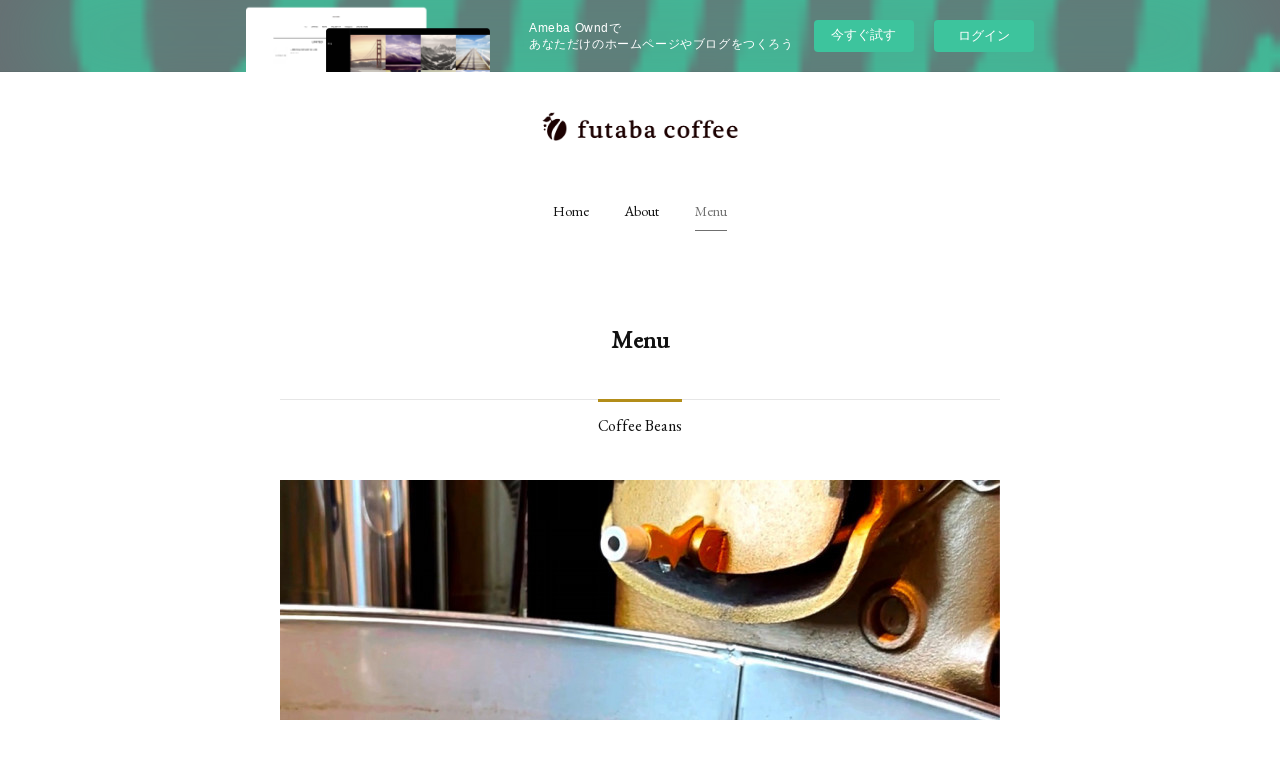

--- FILE ---
content_type: text/html; charset=utf-8
request_url: https://futabacoffee.shopinfo.jp/pages/1649310/menu
body_size: 11764
content:
<!doctype html>

            <html lang="ja" data-reactroot=""><head><meta charSet="UTF-8"/><meta http-equiv="X-UA-Compatible" content="IE=edge"/><meta name="viewport" content="width=device-width,user-scalable=no,initial-scale=1.0,minimum-scale=1.0,maximum-scale=1.0"/><title data-react-helmet="true">Menu | ふたば珈琲 futaba coffee</title><link data-react-helmet="true" rel="canonical" href="https://futabacoffee.shopinfo.jp/pages/1649310/menu"/><meta name="description" content="Menu - Coffee Beans"/><meta property="fb:app_id" content="522776621188656"/><meta property="og:url" content="https://futabacoffee.shopinfo.jp/pages/1649310/menu"/><meta property="og:type" content="website"/><meta property="og:title" content="Menu"/><meta property="og:description" content="Menu - Coffee Beans"/><meta property="og:image" content="https://cdn.amebaowndme.com/madrid-prd/madrid-web/images/sites/237054/afa3f41551d36d86a90af9397bf68833_27475b61d307c3b34f391040440d1d28.jpg"/><meta property="og:site_name" content="ふたば珈琲 futaba coffee"/><meta property="og:locale" content="ja_JP"/><meta name="twitter:card" content="summary"/><meta name="twitter:site" content="@amebaownd"/><meta name="twitter:creator" content="@futaba_coffee"/><meta name="twitter:title" content="Menu | ふたば珈琲 futaba coffee"/><meta name="twitter:description" content="Menu - Coffee Beans"/><meta name="twitter:image" content="https://cdn.amebaowndme.com/madrid-prd/madrid-web/images/sites/237054/afa3f41551d36d86a90af9397bf68833_27475b61d307c3b34f391040440d1d28.jpg"/><link rel="alternate" type="application/rss+xml" title="ふたば珈琲 futaba coffee" href="https://futabacoffee.shopinfo.jp/rss.xml"/><link rel="alternate" type="application/atom+xml" title="ふたば珈琲 futaba coffee" href="https://futabacoffee.shopinfo.jp/atom.xml"/><link rel="sitemap" type="application/xml" title="Sitemap" href="/sitemap.xml"/><link href="https://static.amebaowndme.com/madrid-frontend/css/user.min-a66be375c.css" rel="stylesheet" type="text/css"/><link href="https://static.amebaowndme.com/madrid-frontend/css/belle/index.min-a66be375c.css" rel="stylesheet" type="text/css"/><link rel="icon" href="https://cdn.amebaowndme.com/madrid-prd/madrid-web/images/sites/237054/ad42574b05dc66b79c75df17a405c479_056cc9f92970cbddd3420766a22c78d2.png?width=32&amp;height=32"/><link rel="apple-touch-icon" href="https://cdn.amebaowndme.com/madrid-prd/madrid-web/images/sites/237054/ad42574b05dc66b79c75df17a405c479_056cc9f92970cbddd3420766a22c78d2.png?width=180&amp;height=180"/><style id="site-colors" charSet="UTF-8">.u-nav-clr {
  color: #111111;
}
.u-nav-bdr-clr {
  border-color: #111111;
}
.u-nav-bg-clr {
  background-color: #eeeeee;
}
.u-nav-bg-bdr-clr {
  border-color: #eeeeee;
}
.u-site-clr {
  color: ;
}
.u-base-bg-clr {
  background-color: #ffffff;
}
.u-btn-clr {
  color: #aaaaaa;
}
.u-btn-clr:hover,
.u-btn-clr--active {
  color: rgba(170,170,170, 0.7);
}
.u-btn-clr--disabled,
.u-btn-clr:disabled {
  color: rgba(170,170,170, 0.5);
}
.u-btn-bdr-clr {
  border-color: #bbbbbb;
}
.u-btn-bdr-clr:hover,
.u-btn-bdr-clr--active {
  border-color: rgba(187,187,187, 0.7);
}
.u-btn-bdr-clr--disabled,
.u-btn-bdr-clr:disabled {
  border-color: rgba(187,187,187, 0.5);
}
.u-btn-bg-clr {
  background-color: #bbbbbb;
}
.u-btn-bg-clr:hover,
.u-btn-bg-clr--active {
  background-color: rgba(187,187,187, 0.7);
}
.u-btn-bg-clr--disabled,
.u-btn-bg-clr:disabled {
  background-color: rgba(187,187,187, 0.5);
}
.u-txt-clr {
  color: #111111;
}
.u-txt-clr--lv1 {
  color: rgba(17,17,17, 0.7);
}
.u-txt-clr--lv2 {
  color: rgba(17,17,17, 0.5);
}
.u-txt-clr--lv3 {
  color: rgba(17,17,17, 0.3);
}
.u-txt-bg-clr {
  background-color: #e7e7e7;
}
.u-lnk-clr,
.u-clr-area a {
  color: #b38d19;
}
.u-lnk-clr:visited,
.u-clr-area a:visited {
  color: rgba(179,141,25, 0.7);
}
.u-lnk-clr:hover,
.u-clr-area a:hover {
  color: rgba(179,141,25, 0.5);
}
.u-ttl-blk-clr {
  color: #111111;
}
.u-ttl-blk-bdr-clr {
  border-color: #111111;
}
.u-ttl-blk-bdr-clr--lv1 {
  border-color: #cfcfcf;
}
.u-bdr-clr {
  border-color: #e6e6e6;
}
.u-acnt-bdr-clr {
  border-color: #b38d19;
}
.u-acnt-bg-clr {
  background-color: #b38d19;
}
body {
  background-color: #ffffff;
}
blockquote {
  color: rgba(17,17,17, 0.7);
  border-left-color: #e6e6e6;
};</style><style id="user-css" charSet="UTF-8">;</style><style media="screen and (max-width: 800px)" id="user-sp-css" charSet="UTF-8">;</style><script>
              (function(i,s,o,g,r,a,m){i['GoogleAnalyticsObject']=r;i[r]=i[r]||function(){
              (i[r].q=i[r].q||[]).push(arguments)},i[r].l=1*new Date();a=s.createElement(o),
              m=s.getElementsByTagName(o)[0];a.async=1;a.src=g;m.parentNode.insertBefore(a,m)
              })(window,document,'script','//www.google-analytics.com/analytics.js','ga');
            </script></head><body id="mdrd-a66be375c" class="u-txt-clr u-base-bg-clr theme-belle plan-basic  "><noscript><iframe src="//www.googletagmanager.com/ns.html?id=GTM-PXK9MM" height="0" width="0" style="display:none;visibility:hidden"></iframe></noscript><script>
            (function(w,d,s,l,i){w[l]=w[l]||[];w[l].push({'gtm.start':
            new Date().getTime(),event:'gtm.js'});var f=d.getElementsByTagName(s)[0],
            j=d.createElement(s),dl=l!='dataLayer'?'&l='+l:'';j.async=true;j.src=
            '//www.googletagmanager.com/gtm.js?id='+i+dl;f.parentNode.insertBefore(j,f);
            })(window,document, 'script', 'dataLayer', 'GTM-PXK9MM');
            </script><div id="content"><div class="page " data-reactroot=""><div class="page__outer"><div class="page__inner u-base-bg-clr"><aside style="opacity:1 !important;visibility:visible !important;text-indent:0 !important;transform:none !important;display:block !important;position:static !important;padding:0 !important;overflow:visible !important;margin:0 !important"><div class="owndbarHeader  " style="opacity:1 !important;visibility:visible !important;text-indent:0 !important;transform:none !important;display:block !important;position:static !important;padding:0 !important;overflow:visible !important;margin:0 !important"></div></aside><header class="page__header header"><div class="header__inner u-nav-bg-bdr-clr"><div class="site-icon"><div><img alt=""/></div></div><nav role="navigation" class="header__nav global-nav js-nav-overflow-criterion "><ul class="global-nav__list u-base-bg-clr u-nav-bg-bdr-clr "><li role="button" class="global-nav__item u-nav-bg-bdr-clr js-nav-item "><a target="" class="u-nav-clr u-font u-nav-bdr-clr" href="/">Home</a></li><li role="button" class="global-nav__item u-nav-bg-bdr-clr js-nav-item "><a target="" class="u-nav-clr u-font u-nav-bdr-clr" href="/pages/768393/about">About</a></li><li role="button" class="global-nav__item u-nav-bg-bdr-clr js-nav-item global-nav__item--active"><a target="" class="u-nav-clr u-font u-nav-bdr-clr" href="/pages/1649310/menu">Menu</a></li></ul></nav><button class="header__icon icon icon--menu2 u-nav-clr"></button></div></header><div><div><div role="main" class="page__main u-base-bg-clr page__main--static"><div class="grid grid--l grid--title"><div class="col1-1 col1-1--gtr-l column"><div class="block__outer"><div><div class="heading-lv1 u-font"><h1 class="heading-lv1__text u-bdr-clr"><span class="u-ttl-blk-clr u-acnt-bdr-clr">Menu</span></h1></div></div></div></div></div><div class="row grid grid--l grid-type--title grid--col1 grid-mode--undefined "><div class="column col1-1 col1-1--gtr-l"><div class="block__outer"><div class="block-type--title"><div class="heading-lv2 u-font"><h2 class="heading-lv2__text u-bdr-clr"><span class="u-ttl-blk-clr u-acnt-bdr-clr">Coffee Beans</span></h2></div></div></div></div></div><div class="row grid grid--l grid-type--image grid--col1 grid-mode--undefined "><div class="column col1-1 col1-1--gtr-l"><div class="block__outer"><div class="block-type--image"><div class="img img__item--center img__item--fit"><div><img alt=""/></div></div></div></div></div></div><div class="row grid grid--l grid-type--text grid--col1 grid-mode--undefined "><div class="column col1-1 col1-1--gtr-l"><div class="block__outer"><div class="block-type--text"><div style="position:relative" class="block__outer block__outer--base u-clr-area"><div style="position:relative" class="block"><div style="position:relative" class="block__inner"><div class="block-txt txt txt--s u-txt-clr"><h3><b>「コーヒーに、夢とロマンを」</b></h3><h4>コーヒーのソムリエから伝授された、直火焙煎技術を採用した自家焙煎のコーヒー豆です。</h4></div></div></div></div></div></div></div></div><div class="row grid grid--l grid-type--text grid--col1 grid-mode--undefined "><div class="column col1-1 col1-1--gtr-l"><div class="block__outer"><div class="block-type--text"><div style="position:relative" class="block__outer block__outer--base u-clr-area"><div style="position:relative" class="block"><div style="position:relative" class="block__inner"><div class="block-txt txt txt--s u-txt-clr"><p>　当店は、コーヒー業界の第一線で活躍しているコーヒーのソムリエから、感動とロマンあふれる直火式焙煎技術を学び、日々研鑽を積んでおります。ファンの皆さまからは、「ふたば珈琲のコーヒー豆は、飲んだ瞬間に『ほっ』とする」とのお声をいただけるようになり、大変光栄に存じます。<br></p><p><br></p><p>　取り扱っているコーヒー豆の中でも一番人気は<b>「ふれんちブレンド」</b>。高温にも耐えられる上質な豆だけを選び抜き、じっくりと焼き上げました。スモーキーで重厚なボディとカラメルのような甘みが印象的な、当店唯一の深煎りブレンドです。また、エチオピア・モカ・イルガチェフェG1を贅沢に使用した<b>「ふたばブレンド」</b>は、ピーチやアプリコットのような甘酸っぱさとフルーティーな香りが楽しめます。そのほか、ナッツのような香ばしさとバランスのとれた風味が楽しめる<b>「ブラジル」</b>、太陽の恵みがぎゅっと詰まった無農薬・無化学肥料栽培の<b>「完熟ティアラ100%（ペルー）」</b>なども取り扱っており、それぞれに根強いファンがいます。</p><p><br></p><p>　あなたが「ほっ」とするコーヒーも、きっとあるはず。さまざまな地域のコーヒーを試して、お気に入りの一杯を見つけてみてください。</p></div></div></div></div></div></div></div></div><div class="row grid grid--l grid-type--divider grid--col1 grid-mode--undefined "><div class="column col1-1 col1-1--gtr-l"><div class="block__outer"><div class="block-type--divider"><hr class="divider u-bdr-clr"/></div></div></div></div><div class="row grid grid--l grid-type--text grid--col2 grid-mode--undefined "><div class="column col1-2 col1-2--gtr-l"><div class="block__outer"><div class="block-type--text"><div style="position:relative" class="block__outer block__outer--base u-clr-area"><div style="position:relative" class="block"><div style="position:relative" class="block__inner"><div class="block-txt txt txt--s u-txt-clr"><p><b>Original Brend</b></p><ul><li>ふたばブレンド</li><li>ふれんちブレンド</li></ul></div></div></div></div></div></div></div><div class="column col1-2 col1-2--gtr-l"><div class="block__outer"><div class="block-type--text"><div style="position:relative" class="block__outer block__outer--base u-clr-area"><div style="position:relative" class="block"><div style="position:relative" class="block__inner"><div class="block-txt txt txt--s u-txt-clr"><p><b>Specialty Coffee</b></p><ul><li>キリマンジャロ<br></li><li>ブラジル<br></li><li>コロンビア</li><li>マンデリン</li><li>完熟ティアラ<br></li></ul></div></div></div></div></div></div><div class="block__outer"><div class="block-type--text"><div style="position:relative" class="block__outer block__outer--base u-clr-area"><div style="position:relative" class="block"><div style="position:relative" class="block__inner"><div class="block-txt txt txt--s u-txt-clr"><p>※「きまぐれコーヒー」は、その日のきまぐれで販売しております。<br></p></div></div></div></div></div></div></div></div><div class="row grid grid--l grid-type--divider grid--col1 grid-mode--undefined "><div class="column col1-1 col1-1--gtr-l"><div class="block__outer"><div class="block-type--divider"><hr class="divider u-bdr-clr"/></div></div></div></div><div class="row grid grid--l grid-type--title grid--col1 grid-mode--undefined "><div class="column col1-1 col1-1--gtr-l"><div class="block__outer"><div class="block-type--title"><div class="heading-lv2 u-font"><h2 class="heading-lv2__text u-bdr-clr"><span class="u-ttl-blk-clr u-acnt-bdr-clr">Sweets</span></h2></div></div></div></div></div><div class="row grid grid--l grid-type--image grid--col1 grid-mode--undefined "><div class="column col1-1 col1-1--gtr-l"><div class="block__outer"><div class="block-type--image"><div class="img img__item--center img__item--fit"><div><img alt=""/></div></div></div></div></div></div><div class="row grid grid--l grid-type--text grid--col1 grid-mode--undefined "><div class="column col1-1 col1-1--gtr-l"><div class="block__outer"><div class="block-type--text"><div style="position:relative" class="block__outer block__outer--base u-clr-area"><div style="position:relative" class="block"><div style="position:relative" class="block__inner"><div class="block-txt txt txt--s u-txt-clr"><h3>「コーヒーにぴったりのスイーツ」</h3><h4>夢だったコーヒーとスイーツのある喫茶店が実現しました。</h4></div></div></div></div></div></div></div></div><div class="row grid grid--l grid-type--text grid--col1 grid-mode--undefined "><div class="column col1-1 col1-1--gtr-l"><div class="block__outer"><div class="block-type--text"><div style="position:relative" class="block__outer block__outer--base u-clr-area"><div style="position:relative" class="block"><div style="position:relative" class="block__inner"><div class="block-txt txt txt--s u-txt-clr"><p><b>「 定年後はログハウスに住み、コーヒー豆を自分の手で焙煎したい。そして、ログハウスに立ち寄った人達においしいコーヒーと手づくりのスイーツを振る舞い、夢や未来を笑顔で語り合いたい 」</b></p><p><br></p><p>漠然と思い描いていた夢が2017年に現実となりました。カウンター3席、テーブル2席のちいさな喫茶店。隣のログハウスでは、コーヒーにぴったりのスイーツを手作りしています。</p></div></div></div></div></div></div></div></div><div class="row grid grid--l grid-type--image grid--col2 grid-mode--undefined "><div class="column col1-2 col1-2--gtr-l"><div class="block__outer"><div class="block-type--image"><div class="img img__item--center img__item--fit"><div><img alt=""/></div></div></div></div></div><div class="column col1-2 col1-2--gtr-l"><div class="block__outer"><div class="block-type--text"><div style="position:relative" class="block__outer block__outer--base u-clr-area"><div style="position:relative" class="block"><div style="position:relative" class="block__inner"><div class="block-txt txt txt--s u-txt-clr"><h3>シフォンケーキ</h3><p>深煎りのコーヒーにも合うよう、生地にバターを混ぜ込み、しっとりとコク深い味わいに。月替わりで様々な種類を作っています。</p><ul><li><a href="https://futabacoffee.hatenablog.com/entry/chiffonhistory" class="u-lnk-clr"><u>季節限定</u></a><br></li><li>プレーン<br></li></ul><p><br></p></div></div></div></div></div></div></div></div><div class="row grid grid--l grid-type--text grid--col2 grid-mode--undefined "><div class="column col1-2 col1-2--gtr-l"><div class="block__outer"><div class="block-type--text"><div style="position:relative" class="block__outer block__outer--base u-clr-area"><div style="position:relative" class="block"><div style="position:relative" class="block__inner"><div class="block-txt txt txt--s u-txt-clr"><h3><b>コーヒーロールケーキ</b></h3><p>コーヒー店ならではの自信作。コーヒーゼリーは、深煎り『ふれんちブレンド』をマキネッタで抽出しています。</p><p><br></p></div></div></div></div></div></div><div class="block__outer"><div class="block-type--quote"><div class="quote u-clr-area quote--自家焙煎ふたば珈琲・広報担当日記"><div class="ogp u-bdr-clr"><a target="_blank" class="ogp__action" href="https://futabacoffee.hatenablog.com/entry/2024/06/01/132126"><div class="ogp__img"><div><img alt=""/></div></div><div class="ogp__body"><p class="ogp__title u-txt-clr">自家焙煎コーヒー店ならではの『ロールケーキ』、できました - 自家焙煎ふたば珈琲・広報担当日記</p><div class="ogp__text u-txt-clr u-txt-clr--lv1"><p>想い出に、そっと寄り添うコーヒーを。 いつもご来店ありがとうございます。 ふたば珈琲広報担当の ぐんちゃんです。 皆さん、 お待たせしました〜〜っ！！ SNS各所にて 1ヶ月間酷評しまくってた ロールケーキが、 このたび、 ようやく完成しました！ どうぞっ ↓ ↓ ↓ 『コーヒーロールケーキ』 当店人気No.1の深煎り 『ふれんちブレンド』との フードペアリングを重視した、 こだわりのロールケーキ。 スポンジ生地には きび糖を使用しています。 市販のものと比べて 生地のキメがやや粗いのが 気になりますが、 そのぶん、からだにやさしく、 コクのある甘みを楽しめるのが 特徴です。 また、 中に入っ…</p></div><p class="ogp__site ogp__site--ellipsis u-txt-clr u-txt-clr--lv1">自家焙煎ふたば珈琲・広報担当日記</p></div></a></div></div></div></div></div><div class="column col1-2 col1-2--gtr-l"><div class="block__outer"><div class="block-type--image"><div class="img img__item--center img__item--fit"><div><img alt=""/></div></div></div></div></div></div><div class="row grid grid--l grid-type--image grid--col2 grid-mode--undefined "><div class="column col1-2 col1-2--gtr-l"><div class="block__outer"><div class="block-type--image"><div class="img img__item--center img__item--fit"><div><img alt=""/></div></div></div></div></div><div class="column col1-2 col1-2--gtr-l"><div class="block__outer"><div class="block-type--text"><div style="position:relative" class="block__outer block__outer--base u-clr-area"><div style="position:relative" class="block"><div style="position:relative" class="block__inner"><div class="block-txt txt txt--s u-txt-clr"><h3>ご近所野菜スイーツ</h3><p>栗沢町産の玉ねぎや、新篠津村産のかぼちゃ、近所で採ってきたイタドリなど、旬の食材を使ったスイーツを販売しています。</p></div></div></div></div></div></div></div></div><div class="row grid grid--l grid-type--divider grid--col1 grid-mode--undefined "><div class="column col1-1 col1-1--gtr-l"><div class="block__outer"><div class="block-type--divider"><hr class="divider u-bdr-clr"/></div></div></div></div><div class="row grid grid--l grid-type--text grid--col2 grid-mode--undefined "><div class="column col1-2 col1-2--gtr-l"><div class="block__outer"><div class="block-type--text"><div style="position:relative" class="block__outer block__outer--base u-clr-area"><div style="position:relative" class="block"><div style="position:relative" class="block__inner"><div class="block-txt txt txt--s u-txt-clr"><p><b>おばあちゃんのぜんざい</b></p><p>広報担当のばーちゃんが作る、昔懐かしい味わいのぜんざいです。春秋のお彼岸と、冬至前の営業日に、きまぐれスイーツとして登場します。</p></div></div></div></div></div></div></div><div class="column col1-2 col1-2--gtr-l"><div class="block__outer"><div class="block-type--image"><div class="img img__item--center img__item--fit"><div><img alt=""/></div></div></div></div></div></div><div class="row grid grid--l grid-type--divider grid--col1 grid-mode--undefined "><div class="column col1-1 col1-1--gtr-l"><div class="block__outer"><div class="block-type--divider"><hr class="divider u-bdr-clr"/></div></div></div></div><div class="row grid grid--l grid-type--text grid--col1 grid-mode--undefined "><div class="column col1-1 col1-1--gtr-l"><div class="block__outer"><div class="block-type--text"><div style="position:relative" class="block__outer block__outer--base u-clr-area"><div style="position:relative" class="block"><div style="position:relative" class="block__inner"><div class="block-txt txt txt--s u-txt-clr"><p>※スイーツは、基本的にはその日のきまぐれで販売しております。</p></div></div></div></div></div></div></div></div><div class="row grid grid--l grid-type--title grid--col1 grid-mode--undefined "><div class="column col1-1 col1-1--gtr-l"><div class="block__outer"><div class="block-type--title"><div class="heading-lv2 u-font"><h2 class="heading-lv2__text u-bdr-clr"><span class="u-ttl-blk-clr u-acnt-bdr-clr">Shop</span></h2></div></div></div></div></div><div class="row grid grid--l grid-type--map grid--col2 grid-mode--undefined "><div class="column col1-2 col1-2--gtr-l"><div class="block__outer"><div class="block-type--map"><div class="map"><div class="map__body js-map"><iframe class="map-frame "></iframe></div></div></div></div></div><div class="column col1-2 col1-2--gtr-l"><div class="block__outer"><div class="block-type--text"><div style="position:relative" class="block__outer block__outer--base u-clr-area"><div style="position:relative" class="block"><div style="position:relative" class="block__inner"><div class="block-txt txt txt--s u-txt-clr"><p><b>自家焙煎　ふたば珈琲</b><br></p></div></div></div></div></div></div><div class="block__outer"><div class="block-type--text"><div style="position:relative" class="block__outer block__outer--base u-clr-area"><div style="position:relative" class="block"><div style="position:relative" class="block__inner"><div class="block-txt txt txt--s u-txt-clr"><p>北海道岩見沢市志文町309番地44</p><p>（国道234号線沿いのログハウス）</p><p>tel.0126-28-9035</p><p><br></p></div></div></div></div></div></div><div class="block__outer"><div class="block-type--text"><div style="position:relative" class="block__outer block__outer--base u-clr-area"><div style="position:relative" class="block"><div style="position:relative" class="block__inner"><div class="block-txt txt txt--s u-txt-clr"><p><b>OPEN.</b></p><p>土日祝&nbsp;11:00 - 18:00</p><p><a href="http://futabacoffee.com/" target="_blank" class="u-lnk-clr"><u>http://futabacoffee.com/</u></a></p></div></div></div></div></div></div></div></div><div class="row grid grid--l grid-type--text grid--col1 grid-mode--undefined "><div class="column col1-1 col1-1--gtr-l"><div class="block__outer"><div class="block-type--text"><div style="position:relative" class="block__outer block__outer--base u-clr-area"><div style="position:relative" class="block"><div style="position:relative" class="block__inner"><div class="block-txt txt txt--s u-txt-clr"><p><b>ブログをお引っ越ししました！</b></p><p>当日のコーヒー豆＆スイーツのお知らせや日々のあれこれなどは、下記の「 ふたば珈琲広報担当日記 」からチェックしてください。</p><p>→<a href="https://futabacoffee.hatenablog.com/" class="u-lnk-clr">https://futabacoffee.hatenablog.com/</a></p></div></div></div></div></div></div></div></div><div class="row grid grid--l grid-type--divider grid--col1 grid-mode--undefined "><div class="column col1-1 col1-1--gtr-l"><div class="block__outer"><div class="block-type--divider"><hr class="divider u-bdr-clr"/></div></div><div class="block__outer"><div class="block-type--instagramAlbum"><div class="block__outer"><div data-pswp-uid="1" class="album-list album-list--instagramAlbum"><div class="list-blank"><p class="u-txt-clr">Could not load instagramAlbum photos.</p></div><div></div><ul></ul></div><div class="pswp" tabindex="-1" role="dialog" aria-hidden="true"><div class="pswp__bg"></div><div class="pswp__scroll-wrap"><div class="pswp__container"><div class="pswp__item"></div><div class="pswp__item"></div><div class="pswp__item"></div></div><div class="pswp__ui pswp__ui--hidden"><div class="pswp__top-bar"><div class="pswp__counter"></div><button class="pswp__button pswp__button--close" title="Close (Esc)"></button><button class="pswp__button pswp__button--share" title="Share"></button><button class="pswp__button pswp__button--fs" title="Toggle fullscreen"></button><button class="pswp__button pswp__button--zoom" title="Zoom in/out"></button><div class="pswp__preloader"><div class="pswp__preloader__icn"><div class="pswp__preloader__cut"><div class="pswp__preloader__donut"></div></div></div></div></div><div class="pswp__share-modal pswp__share-modal--hidden pswp__single-tap"><div class="pswp__share-tooltip"></div></div><div class="pswp__button pswp__button--close pswp__close"><span class="pswp__close__item pswp__close"></span><span class="pswp__close__item pswp__close"></span></div><div class="pswp__bottom-bar"><button class="pswp__button pswp__button--arrow--left js-lightbox-arrow" title="Previous (arrow left)"></button><button class="pswp__button pswp__button--arrow--right js-lightbox-arrow" title="Next (arrow right)"></button></div><div class=""><div class="pswp__caption"><div class="pswp__caption"></div><div class="pswp__caption__link"><a class="js-link"></a></div></div></div></div></div></div></div></div></div></div></div></div><div class="pswp" tabindex="-1" role="dialog" aria-hidden="true"><div class="pswp__bg"></div><div class="pswp__scroll-wrap"><div class="pswp__container"><div class="pswp__item"></div><div class="pswp__item"></div><div class="pswp__item"></div></div><div class="pswp__ui pswp__ui--hidden"><div class="pswp__top-bar"><div class="pswp__counter"></div><button class="pswp__button pswp__button--close" title="Close (Esc)"></button><button class="pswp__button pswp__button--share" title="Share"></button><button class="pswp__button pswp__button--fs" title="Toggle fullscreen"></button><button class="pswp__button pswp__button--zoom" title="Zoom in/out"></button><div class="pswp__preloader"><div class="pswp__preloader__icn"><div class="pswp__preloader__cut"><div class="pswp__preloader__donut"></div></div></div></div></div><div class="pswp__share-modal pswp__share-modal--hidden pswp__single-tap"><div class="pswp__share-tooltip"></div></div><div class="pswp__button pswp__button--close pswp__close"><span class="pswp__close__item pswp__close"></span><span class="pswp__close__item pswp__close"></span></div><div class="pswp__bottom-bar"><button class="pswp__button pswp__button--arrow--left js-lightbox-arrow" title="Previous (arrow left)"></button><button class="pswp__button pswp__button--arrow--right js-lightbox-arrow" title="Next (arrow right)"></button></div><div class=""><div class="pswp__caption"><div class="pswp__caption"></div><div class="pswp__caption__link"><a class="js-link"></a></div></div></div></div></div></div></div></div><aside style="opacity:1 !important;visibility:visible !important;text-indent:0 !important;transform:none !important;display:block !important;position:static !important;padding:0 !important;overflow:visible !important;margin:0 !important"><div class="owndbar" style="opacity:1 !important;visibility:visible !important;text-indent:0 !important;transform:none !important;display:block !important;position:static !important;padding:0 !important;overflow:visible !important;margin:0 !important"></div></aside><footer role="contentinfo" class="page__footer footer" style="opacity:1 !important;visibility:visible !important;text-indent:0 !important;overflow:visible !important;position:static !important"><div class="footer__inner u-bdr-clr " style="opacity:1 !important;visibility:visible !important;text-indent:0 !important;overflow:visible !important;display:block !important;transform:none !important"><div class="footer__item u-bdr-clr" style="opacity:1 !important;visibility:visible !important;text-indent:0 !important;overflow:visible !important;display:block !important;transform:none !important"><p class="footer__copyright u-font"><small class="u-txt-clr u-txt-clr--lv2 u-font" style="color:rgba(17,17,17, 0.5) !important">copy © futaba coffee 2018</small></p><div class="powered-by"><a href="https://www.amebaownd.com" class="powered-by__link"><span class="powered-by__text">Powered by</span><span class="powered-by__logo">AmebaOwnd</span><span class="powered-by__text">無料でホームページをつくろう</span></a></div></div></div></footer></div></div><div class="toast"></div></div></div><img src="//sy.ameblo.jp/sync/?org=sy.shopinfo.jp" alt="" style="display:none" width="1" height="1"/><script charSet="UTF-8">window.mdrdEnv="prd";</script><script charSet="UTF-8">window.INITIAL_STATE={"authenticate":{"authCheckCompleted":false,"isAuthorized":false},"blogPostReblogs":{},"category":{},"currentSite":{"fetching":false,"status":null,"site":{}},"shopCategory":{},"categories":{},"notifications":{},"page":{"1649310":{"fetching":false,"loaded":true,"meta":{"code":200},"data":{"id":"1649310","siteId":"237054","type":"static","idForType":"0","status":"1","title":"Menu","urlPath":"menu","showTitle":true,"blogPosts":null,"facebookAlbumImages":null,"instagramAlbumImages":null,"createdAt":"2018-02-10T07:26:43Z","updatedAt":"2024-09-23T04:41:05Z","contents":{"layout":{"rows":[{"columns":[{"blocks":[{"type":"title","value":"Coffee Beans"}]}]},{"columns":[{"blocks":[{"type":"image","fit":true,"scale":1,"align":"center","url":"https:\u002F\u002Fcdn.amebaowndme.com\u002Fmadrid-prd\u002Fmadrid-web\u002Fimages\u002Fsites\u002F237054\u002Fafa3f41551d36d86a90af9397bf68833_27475b61d307c3b34f391040440d1d28.jpg","link":"","width":1164,"height":1448,"target":"_self"}]}]},{"columns":[{"blocks":[{"type":"text","format":"html","value":"\u003Ch3\u003E\u003Cb\u003E「コーヒーに、夢とロマンを」\u003C\u002Fb\u003E\u003C\u002Fh3\u003E\u003Ch4\u003Eコーヒーのソムリエから伝授された、直火焙煎技術を採用した自家焙煎のコーヒー豆です。\u003C\u002Fh4\u003E"}]}]},{"columns":[{"blocks":[{"type":"text","format":"html","value":"\u003Cp\u003E　当店は、コーヒー業界の第一線で活躍しているコーヒーのソムリエから、感動とロマンあふれる直火式焙煎技術を学び、日々研鑽を積んでおります。ファンの皆さまからは、「ふたば珈琲のコーヒー豆は、飲んだ瞬間に『ほっ』とする」とのお声をいただけるようになり、大変光栄に存じます。\u003Cbr\u003E\u003C\u002Fp\u003E\u003Cp\u003E\u003Cbr\u003E\u003C\u002Fp\u003E\u003Cp\u003E　取り扱っているコーヒー豆の中でも一番人気は\u003Cb\u003E「ふれんちブレンド」\u003C\u002Fb\u003E。高温にも耐えられる上質な豆だけを選び抜き、じっくりと焼き上げました。スモーキーで重厚なボディとカラメルのような甘みが印象的な、当店唯一の深煎りブレンドです。また、エチオピア・モカ・イルガチェフェG1を贅沢に使用した\u003Cb\u003E「ふたばブレンド」\u003C\u002Fb\u003Eは、ピーチやアプリコットのような甘酸っぱさとフルーティーな香りが楽しめます。そのほか、ナッツのような香ばしさとバランスのとれた風味が楽しめる\u003Cb\u003E「ブラジル」\u003C\u002Fb\u003E、太陽の恵みがぎゅっと詰まった無農薬・無化学肥料栽培の\u003Cb\u003E「完熟ティアラ100%（ペルー）」\u003C\u002Fb\u003Eなども取り扱っており、それぞれに根強いファンがいます。\u003C\u002Fp\u003E\u003Cp\u003E\u003Cbr\u003E\u003C\u002Fp\u003E\u003Cp\u003E　あなたが「ほっ」とするコーヒーも、きっとあるはず。さまざまな地域のコーヒーを試して、お気に入りの一杯を見つけてみてください。\u003C\u002Fp\u003E"}]}]},{"columns":[{"blocks":[{"type":"divider"}]}]},{"columns":[{"blocks":[{"type":"text","format":"html","value":"\u003Cp\u003E\u003Cb\u003EOriginal Brend\u003C\u002Fb\u003E\u003C\u002Fp\u003E\u003Cul\u003E\u003Cli\u003Eふたばブレンド\u003C\u002Fli\u003E\u003Cli\u003Eふれんちブレンド\u003C\u002Fli\u003E\u003C\u002Ful\u003E"}]},{"blocks":[{"type":"text","format":"html","value":"\u003Cp\u003E\u003Cb\u003ESpecialty Coffee\u003C\u002Fb\u003E\u003C\u002Fp\u003E\u003Cul\u003E\u003Cli\u003Eキリマンジャロ\u003Cbr\u003E\u003C\u002Fli\u003E\u003Cli\u003Eブラジル\u003Cbr\u003E\u003C\u002Fli\u003E\u003Cli\u003Eコロンビア\u003C\u002Fli\u003E\u003Cli\u003Eマンデリン\u003C\u002Fli\u003E\u003Cli\u003E完熟ティアラ\u003Cbr\u003E\u003C\u002Fli\u003E\u003C\u002Ful\u003E"},{"type":"text","format":"html","value":"\u003Cp\u003E※「きまぐれコーヒー」は、その日のきまぐれで販売しております。\u003Cbr\u003E\u003C\u002Fp\u003E"}]}]},{"columns":[{"blocks":[{"type":"divider"}]}]},{"columns":[{"blocks":[{"type":"title","value":"Sweets"}]}]},{"columns":[{"blocks":[{"type":"image","fit":true,"scale":1,"align":"center","url":"https:\u002F\u002Fcdn.amebaowndme.com\u002Fmadrid-prd\u002Fmadrid-web\u002Fimages\u002Fsites\u002F237054\u002Fea56bfa329de54bce8e65c1fadaadf8e_cfe7bf7a8aeb8d48e29517d07a2afdcd.jpg","link":"","width":1448,"height":1448,"target":"_self"}]}]},{"columns":[{"blocks":[{"type":"text","format":"html","value":"\u003Ch3\u003E「コーヒーにぴったりのスイーツ」\u003C\u002Fh3\u003E\u003Ch4\u003E夢だったコーヒーとスイーツのある喫茶店が実現しました。\u003C\u002Fh4\u003E"}]}]},{"columns":[{"blocks":[{"type":"text","format":"html","value":"\u003Cp\u003E\u003Cb\u003E「 定年後はログハウスに住み、コーヒー豆を自分の手で焙煎したい。そして、ログハウスに立ち寄った人達においしいコーヒーと手づくりのスイーツを振る舞い、夢や未来を笑顔で語り合いたい 」\u003C\u002Fb\u003E\u003C\u002Fp\u003E\u003Cp\u003E\u003Cbr\u003E\u003C\u002Fp\u003E\u003Cp\u003E漠然と思い描いていた夢が2017年に現実となりました。カウンター3席、テーブル2席のちいさな喫茶店。隣のログハウスでは、コーヒーにぴったりのスイーツを手作りしています。\u003C\u002Fp\u003E"}]}]},{"columns":[{"blocks":[{"type":"image","fit":true,"scale":1,"align":"center","url":"https:\u002F\u002Fcdn.amebaowndme.com\u002Fmadrid-prd\u002Fmadrid-web\u002Fimages\u002Fsites\u002F237054\u002F16e1319eecf0dcee84f40f559bbabb92_12a19422e180e145f7e5af4198c631a7.jpg","link":"","width":1500,"height":2000,"target":"_self"}]},{"blocks":[{"type":"text","format":"html","value":"\u003Ch3\u003Eシフォンケーキ\u003C\u002Fh3\u003E\u003Cp\u003E深煎りのコーヒーにも合うよう、生地にバターを混ぜ込み、しっとりとコク深い味わいに。月替わりで様々な種類を作っています。\u003C\u002Fp\u003E\u003Cul\u003E\u003Cli\u003E\u003Ca href=\"https:\u002F\u002Ffutabacoffee.hatenablog.com\u002Fentry\u002Fchiffonhistory\" class=\"u-lnk-clr\"\u003E\u003Cu\u003E季節限定\u003C\u002Fu\u003E\u003C\u002Fa\u003E\u003Cbr\u003E\u003C\u002Fli\u003E\u003Cli\u003Eプレーン\u003Cbr\u003E\u003C\u002Fli\u003E\u003C\u002Ful\u003E\u003Cp\u003E\u003Cbr\u003E\u003C\u002Fp\u003E"}]}]},{"columns":[{"blocks":[{"type":"text","format":"html","value":"\u003Ch3\u003E\u003Cb\u003Eコーヒーロールケーキ\u003C\u002Fb\u003E\u003C\u002Fh3\u003E\u003Cp\u003Eコーヒー店ならではの自信作。コーヒーゼリーは、深煎り『ふれんちブレンド』をマキネッタで抽出しています。\u003C\u002Fp\u003E\u003Cp\u003E\u003Cbr\u003E\u003C\u002Fp\u003E"},{"type":"quote","provider":"","url":"https:\u002F\u002Ffutabacoffee.hatenablog.com\u002Fentry\u002F2024\u002F06\u002F01\u002F132126","json":{"thumbnail":"https:\u002F\u002Fcdn-ak.f.st-hatena.com\u002Fimages\u002Ffotolife\u002Ff\u002Ffutabacoffee\u002F20240601\u002F20240601131029.jpg","provider":"自家焙煎ふたば珈琲・広報担当日記","url":"https:\u002F\u002Ffutabacoffee.hatenablog.com\u002Fentry\u002F2024\u002F06\u002F01\u002F132126","title":"自家焙煎コーヒー店ならではの『ロールケーキ』、できました - 自家焙煎ふたば珈琲・広報担当日記","description":"想い出に、そっと寄り添うコーヒーを。 いつもご来店ありがとうございます。 ふたば珈琲広報担当の ぐんちゃんです。 皆さん、 お待たせしました〜〜っ！！ SNS各所にて 1ヶ月間酷評しまくってた ロールケーキが、 このたび、 ようやく完成しました！ どうぞっ ↓ ↓ ↓ 『コーヒーロールケーキ』 当店人気No.1の深煎り 『ふれんちブレンド』との フードペアリングを重視した、 こだわりのロールケーキ。 スポンジ生地には きび糖を使用しています。 市販のものと比べて 生地のキメがやや粗いのが 気になりますが、 そのぶん、からだにやさしく、 コクのある甘みを楽しめるのが 特徴です。 また、 中に入っ…"},"html":""}]},{"blocks":[{"type":"image","fit":true,"scale":1,"align":"center","url":"https:\u002F\u002Fcdn.amebaowndme.com\u002Fmadrid-prd\u002Fmadrid-web\u002Fimages\u002Fsites\u002F237054\u002Fcae5a690304846a14b689ea5941876fb_c6a103a4c196f5ef573abaa76564688a.jpg","link":"","width":1448,"height":966,"target":"_self"}]}]},{"columns":[{"blocks":[{"type":"image","fit":true,"scale":1,"align":"center","url":"https:\u002F\u002Fcdn.amebaowndme.com\u002Fmadrid-prd\u002Fmadrid-web\u002Fimages\u002Fsites\u002F237054\u002F7edb8340fbaa4857d902e8cee4201ed6_e3ea7c9b5083d5114d28755b4d0d18eb.jpg","link":"","width":1448,"height":1086,"target":"_self"}]},{"blocks":[{"type":"text","format":"html","value":"\u003Ch3\u003Eご近所野菜スイーツ\u003C\u002Fh3\u003E\u003Cp\u003E栗沢町産の玉ねぎや、新篠津村産のかぼちゃ、近所で採ってきたイタドリなど、旬の食材を使ったスイーツを販売しています。\u003C\u002Fp\u003E"}]}]},{"columns":[{"blocks":[{"type":"divider"}]}]},{"columns":[{"blocks":[{"type":"text","format":"html","value":"\u003Cp\u003E\u003Cb\u003Eおばあちゃんのぜんざい\u003C\u002Fb\u003E\u003C\u002Fp\u003E\u003Cp\u003E広報担当のばーちゃんが作る、昔懐かしい味わいのぜんざいです。春秋のお彼岸と、冬至前の営業日に、きまぐれスイーツとして登場します。\u003C\u002Fp\u003E"}]},{"blocks":[{"type":"image","fit":true,"scale":1,"align":"center","url":"https:\u002F\u002Fcdn.amebaowndme.com\u002Fmadrid-prd\u002Fmadrid-web\u002Fimages\u002Fsites\u002F237054\u002Fcbb99ec86cbe027c043691cf2e238b5d_2e1836f26785bae46d197e514a44fd95.jpg","link":"","width":1448,"height":1086,"target":"_self"}]}]},{"columns":[{"blocks":[{"type":"divider"}]}]},{"columns":[{"blocks":[{"type":"text","format":"html","value":"\u003Cp\u003E※スイーツは、基本的にはその日のきまぐれで販売しております。\u003C\u002Fp\u003E"}]}]},{"columns":[{"blocks":[{"type":"title","value":"Shop"}]}]},{"columns":[{"blocks":[{"type":"map","storeName":"","buildingName":"","address":"北海道岩見沢市志文町309-44","zoom":12,"showWidget":true,"mapType":"roadmap","latLng":{"lat":43.166412353515625,"lng":141.76010131835938}}]},{"blocks":[{"type":"text","format":"html","value":"\u003Cp\u003E\u003Cb\u003E自家焙煎　ふたば珈琲\u003C\u002Fb\u003E\u003Cbr\u003E\u003C\u002Fp\u003E"},{"type":"text","format":"html","value":"\u003Cp\u003E北海道岩見沢市志文町309番地44\u003C\u002Fp\u003E\u003Cp\u003E（国道234号線沿いのログハウス）\u003C\u002Fp\u003E\u003Cp\u003Etel.0126-28-9035\u003C\u002Fp\u003E\u003Cp\u003E\u003Cbr\u003E\u003C\u002Fp\u003E"},{"type":"text","format":"html","value":"\u003Cp\u003E\u003Cb\u003EOPEN.\u003C\u002Fb\u003E\u003C\u002Fp\u003E\u003Cp\u003E土日祝&nbsp;11:00 - 18:00\u003C\u002Fp\u003E\u003Cp\u003E\u003Ca href=\"http:\u002F\u002Ffutabacoffee.com\u002F\" target=\"_blank\" class=\"u-lnk-clr\"\u003E\u003Cu\u003Ehttp:\u002F\u002Ffutabacoffee.com\u002F\u003C\u002Fu\u003E\u003C\u002Fa\u003E\u003C\u002Fp\u003E"}]}]},{"columns":[{"blocks":[{"type":"text","format":"html","value":"\u003Cp\u003E\u003Cb\u003Eブログをお引っ越ししました！\u003C\u002Fb\u003E\u003C\u002Fp\u003E\u003Cp\u003E当日のコーヒー豆＆スイーツのお知らせや日々のあれこれなどは、下記の「 ふたば珈琲広報担当日記 」からチェックしてください。\u003C\u002Fp\u003E\u003Cp\u003E→\u003Ca href=\"https:\u002F\u002Ffutabacoffee.hatenablog.com\u002F\" class=\"u-lnk-clr\"\u003Ehttps:\u002F\u002Ffutabacoffee.hatenablog.com\u002F\u003C\u002Fa\u003E\u003C\u002Fp\u003E"}]}]},{"columns":[{"blocks":[{"type":"divider"},{"type":"instagramAlbum","mode":"summary","title":"Instagram","buttonTitle":"裏垢ヘ","limit":6,"userId":"4233379713359926","screenName":"futaba_coffee","showTitle":false,"showButton":true,"showProfile":true}]}]}]}}}}},"paginationTitle":{},"postArchives":{},"postComments":{"submitting":false,"postStatus":null},"postDetail":{},"postList":{},"shopList":{},"shopItemDetail":{},"pureAd":{},"keywordSearch":{},"proxyFrame":{"loaded":false},"relatedPostList":{},"route":{"route":{"path":"\u002Fpages\u002F1649310\u002F:url_path","component":function Connect(props, context) {
        _classCallCheck(this, Connect);

        var _this = _possibleConstructorReturn(this, _Component.call(this, props, context));

        _this.version = version;
        _this.store = props.store || context.store;

        (0, _invariant2["default"])(_this.store, 'Could not find "store" in either the context or ' + ('props of "' + connectDisplayName + '". ') + 'Either wrap the root component in a <Provider>, ' + ('or explicitly pass "store" as a prop to "' + connectDisplayName + '".'));

        var storeState = _this.store.getState();
        _this.state = { storeState: storeState };
        _this.clearCache();
        return _this;
      },"route":{"id":"1649310","type":"static","idForType":"0","title":"Menu","urlPath":"\u002Fpages\u002F1649310\u002F:url_path","isHomePage":false}},"params":{"url_path":"menu"},"location":{"pathname":"\u002Fpages\u002F1649310\u002Fmenu","search":"","hash":"","action":"POP","key":"9dns1o","query":{}}},"siteConfig":{"tagline":"北海道岩見沢市の自家焙煎コーヒー豆&スイーツの喫茶店です。","title":"ふたば珈琲 futaba coffee","copyright":"copy © futaba coffee 2018","iconUrl":"https:\u002F\u002Fcdn.amebaowndme.com\u002Fmadrid-prd\u002Fmadrid-web\u002Fimages\u002Fsites\u002F237054\u002Fd32bcd50d8af01d68f64ea26f66a3745_c761b4091eba65c092747a30d344c917.jpg","logoUrl":"https:\u002F\u002Fcdn.amebaowndme.com\u002Fmadrid-prd\u002Fmadrid-web\u002Fimages\u002Fsites\u002F237054\u002F7220a2026dc5007d5169baf437df9e8a_5b2347d553e48fb3e980974ea547ce32.png","coverImageUrl":"https:\u002F\u002Fcdn.amebaowndme.com\u002Fmadrid-prd\u002Fmadrid-web\u002Fimages\u002Fsites\u002F237054\u002Ff671e52400618469995f9cb10c92d25c_426ad7a51dab64c216d7d5ec13843f9c.jpg","homePageId":"768392","siteId":"237054","siteCategoryIds":[147,212,213],"themeId":"8","theme":"belle","shopId":"","openedShop":false,"shop":{"law":{"userType":"","corporateName":"","firstName":"","lastName":"","zipCode":"","prefecture":"","address":"","telNo":"","aboutContact":"","aboutPrice":"","aboutPay":"","aboutService":"","aboutReturn":""},"privacyPolicy":{"operator":"","contact":"","collectAndUse":"","restrictionToThirdParties":"","supervision":"","disclosure":"","cookie":""}},"user":{"id":"342001","nickname":"futaba coffee","photoUrl":"","createdAt":"2016-12-17T03:05:26Z","updatedAt":"2024-09-23T04:34:50Z"},"commentApproval":"reject","plan":{"id":"1","name":"Free","ownd_header":false,"powered_by":false,"pure_ads":false},"verifiedType":"general","navigations":[{"title":"Home","urlPath":".\u002F","target":"_self","pageId":"768392"},{"title":"About","urlPath":".\u002Fpages\u002F768393\u002Fabout","target":"_self","pageId":"768393"},{"title":"Menu","urlPath":".\u002Fpages\u002F1649310\u002Fmenu","target":"_self","pageId":"1649310"}],"routings":[{"id":"0","type":"blog","idForType":"0","title":"","urlPath":"\u002Fposts\u002Fpage\u002F:page_num","isHomePage":false},{"id":"0","type":"blog_post_archive","idForType":"0","title":"","urlPath":"\u002Fposts\u002Farchives\u002F:yyyy\u002F:mm","isHomePage":false},{"id":"0","type":"blog_post_archive","idForType":"0","title":"","urlPath":"\u002Fposts\u002Farchives\u002F:yyyy\u002F:mm\u002Fpage\u002F:page_num","isHomePage":false},{"id":"0","type":"blog_post_category","idForType":"0","title":"","urlPath":"\u002Fposts\u002Fcategories\u002F:category_id","isHomePage":false},{"id":"0","type":"blog_post_category","idForType":"0","title":"","urlPath":"\u002Fposts\u002Fcategories\u002F:category_id\u002Fpage\u002F:page_num","isHomePage":false},{"id":"0","type":"author","idForType":"0","title":"","urlPath":"\u002Fauthors\u002F:user_id","isHomePage":false},{"id":"0","type":"author","idForType":"0","title":"","urlPath":"\u002Fauthors\u002F:user_id\u002Fpage\u002F:page_num","isHomePage":false},{"id":"0","type":"blog_post_category","idForType":"0","title":"","urlPath":"\u002Fposts\u002Fcategory\u002F:category_id","isHomePage":false},{"id":"0","type":"blog_post_category","idForType":"0","title":"","urlPath":"\u002Fposts\u002Fcategory\u002F:category_id\u002Fpage\u002F:page_num","isHomePage":false},{"id":"0","type":"blog_post_detail","idForType":"0","title":"","urlPath":"\u002Fposts\u002F:blog_post_id","isHomePage":false},{"id":"0","type":"keywordSearch","idForType":"0","title":"","urlPath":"\u002Fsearch\u002Fq\u002F:query","isHomePage":false},{"id":"0","type":"keywordSearch","idForType":"0","title":"","urlPath":"\u002Fsearch\u002Fq\u002F:query\u002Fpage\u002F:page_num","isHomePage":false},{"id":"1690157","type":"static","idForType":"0","title":"1kgから焙煎します。","urlPath":"\u002Fpages\u002F1690157\u002F","isHomePage":false},{"id":"1690157","type":"static","idForType":"0","title":"1kgから焙煎します。","urlPath":"\u002Fpages\u002F1690157\u002F:url_path","isHomePage":false},{"id":"1654146","type":"blog","idForType":"0","title":"News","urlPath":"\u002Fpages\u002F1654146\u002F","isHomePage":false},{"id":"1654146","type":"blog","idForType":"0","title":"News","urlPath":"\u002Fpages\u002F1654146\u002F:url_path","isHomePage":false},{"id":"1649310","type":"static","idForType":"0","title":"Menu","urlPath":"\u002Fpages\u002F1649310\u002F","isHomePage":false},{"id":"1649310","type":"static","idForType":"0","title":"Menu","urlPath":"\u002Fpages\u002F1649310\u002F:url_path","isHomePage":false},{"id":"768393","type":"static","idForType":"0","title":"About","urlPath":"\u002Fpages\u002F768393\u002F","isHomePage":false},{"id":"768393","type":"static","idForType":"0","title":"About","urlPath":"\u002Fpages\u002F768393\u002F:url_path","isHomePage":false},{"id":"768392","type":"static","idForType":"0","title":"Home","urlPath":"\u002Fpages\u002F768392\u002F","isHomePage":true},{"id":"768392","type":"static","idForType":"0","title":"Home","urlPath":"\u002Fpages\u002F768392\u002F:url_path","isHomePage":true},{"id":"768391","type":"blog","idForType":"0","title":"Collection","urlPath":"\u002Fpages\u002F768391\u002F","isHomePage":false},{"id":"768391","type":"blog","idForType":"0","title":"Collection","urlPath":"\u002Fpages\u002F768391\u002F:url_path","isHomePage":false},{"id":"768392","type":"static","idForType":"0","title":"Home","urlPath":"\u002F","isHomePage":true}],"siteColors":{"navigationBackground":"#eeeeee","navigationText":"#111111","siteTitleText":"","background":"#ffffff","buttonBackground":"#bbbbbb","buttonText":"#aaaaaa","text":"#111111","link":"#b38d19","titleBlock":"#111111","border":"#e6e6e6","accent":"#b38d19"},"wovnioAttribute":"","useAuthorBlock":false,"twitterHashtags":"コーヒー,自家焙煎,カフェ,岩見沢","createdAt":"2016-12-17T03:05:42Z","seoTitle":"ふたば珈琲 - Ownd","isPreview":false,"siteCategory":[{"id":"147","label":"お店"},{"id":"212","label":"カフェ"},{"id":"213","label":"コーヒー"}],"previewPost":null,"previewShopItem":null,"hasAmebaIdConnection":false,"serverTime":"2026-01-21T19:02:56Z","complementaries":{"1":{"contents":{"layout":{"rows":[{"columns":[{"blocks":[{"type":"postPrevNext","showImage":false}]}]}]}},"created_at":"2018-02-12T01:00:52Z","updated_at":"2018-03-28T00:06:46Z"},"2":{"contents":{"layout":{"rows":[{"columns":[{"blocks":[{"type":"shareButton","design":"filled","providers":["facebook","twitter","nanagogo","line"]},{"type":"postPrevNext","showImage":false},{"type":"relatedPosts","layoutType":"listl","showHeading":true,"heading":"関連記事","limit":3},{"type":"siteFollow","description":""}]}]}]}},"created_at":"2016-12-17T03:05:42Z","updated_at":"2018-03-28T00:06:46Z"},"3":{"contents":{"layout":{"rows":[{"columns":[{"blocks":[]}]}]}},"created_at":"2018-02-12T01:00:52Z","updated_at":"2018-03-28T00:06:46Z"},"4":{"contents":{"layout":{"rows":[{"columns":[{"blocks":[]}]}]}},"created_at":"2018-02-12T01:00:52Z","updated_at":"2018-03-28T00:06:46Z"},"11":{"contents":{"layout":{"rows":[{"columns":[{"blocks":[{"type":"siteFollow","description":""},{"type":"text","format":"html","value":"\u003Cp\u003E\u003Cb\u003E自家焙煎 ふたば珈琲\u003C\u002Fb\u003E\u003C\u002Fp\u003E\u003Cp\u003E北海道岩見沢市志文町309-44\u003C\u002Fp\u003E\u003Cp\u003E国道234号線沿いログハウス横\u003C\u002Fp\u003E\u003Cp\u003Etel&amp;fax. 0126-28-9114\u003C\u002Fp\u003E"},{"type":"map","storeName":"自家焙煎 ふたば珈琲","buildingName":"","address":"北海道岩見沢市志文町309-44","zoom":13,"showWidget":true,"mapType":"roadmap","latLng":{"lat":43.1664141,"lng":141.76009390000002}},{"type":"text","format":"html","value":"\u003Cp\u003E\u003Cb\u003E営業日時\u003C\u002Fb\u003E\u003C\u002Fp\u003E\u003Cp\u003E毎週水・土曜日\u003C\u002Fp\u003E\u003Cp\u003E10:00～18:00\u003C\u002Fp\u003E"},{"type":"post","mode":"summary","title":"記事一覧","buttonTitle":"","limit":5,"layoutType":"sidebarm","categoryIds":"","showTitle":true,"showButton":true,"sortType":"recent"},{"type":"button","title":"1kgから焙煎します","align":"center","size":"m","target":"_blank","url":"https:\u002F\u002Ffutabacoffee.shopinfo.jp\u002Fpages\u002F1690157\u002F1kg"},{"type":"twitter","html":"\u003Ca class=\"twitter-timeline\"   href=\"https:\u002F\u002Ftwitter.com\u002Ftwitterapi\" data-widget-id=\"539605779540488192\" data-screen-name=\"futaba_coffee\"\u003E\u003C\u002Fa\u003E\u003Cscript\u003E!function(d,s,id){var js,fjs=d.getElementsByTagName(s)[0],p=\u002F^http:\u002F.test(d.location)?'http':'https';if(!d.getElementById(id)){js=d.createElement(s);js.id=id;js.src=p+\":\u002F\u002Fplatform.twitter.com\u002Fwidgets.js\";fjs.parentNode.insertBefore(js,fjs);}}(document,\"script\",\"twitter-wjs\");\u003C\u002Fscript\u003E","width":300,"height":300,"screenName":"futaba_coffee"},{"id":"futabacoffee","name":"futaba coffee（自家焙煎 ふたば珈琲）","type":"facebook","html":"\n\t\t\u003Cdiv class=\"fb-page\" data-href=\"https:\u002F\u002Fwww.facebook.com\u002Ffutabacoffee\u002F\" data-width=\"300\"  data-small-header=\"false\" data-adapt-container-width=\"false\" data-hide-cover=\"false\" data-show-facepile=\"true\" data-show-posts=\"true\"\u003E\u003Cdiv class=\"fb-xfbml-parse-ignore\"\u003E\u003Cblockquote cite=\"https:\u002F\u002Fwww.facebook.com\u002Ffutabacoffee\u002F\"\u003E\u003Ca href=\"https:\u002F\u002Fwww.facebook.com\u002Ffutabacoffee\u002F\"\u003E\u003C\u002Fa\u003E\u003C\u002Fblockquote\u003E\u003C\u002Fdiv\u003E\u003C\u002Fdiv\u003E","url":"https:\u002F\u002Fwww.facebook.com\u002Ffutabacoffee\u002F","showPosts":true,"showFaces":true,"width":300,"height":300},{"type":"shareButton","design":"circle","providers":["facebook","twitter","nanagogo","line"]}]}]}]}},"created_at":"2016-12-17T03:05:42Z","updated_at":"2018-03-10T04:05:54Z"}},"siteColorsCss":".u-nav-clr {\n  color: #111111;\n}\n.u-nav-bdr-clr {\n  border-color: #111111;\n}\n.u-nav-bg-clr {\n  background-color: #eeeeee;\n}\n.u-nav-bg-bdr-clr {\n  border-color: #eeeeee;\n}\n.u-site-clr {\n  color: ;\n}\n.u-base-bg-clr {\n  background-color: #ffffff;\n}\n.u-btn-clr {\n  color: #aaaaaa;\n}\n.u-btn-clr:hover,\n.u-btn-clr--active {\n  color: rgba(170,170,170, 0.7);\n}\n.u-btn-clr--disabled,\n.u-btn-clr:disabled {\n  color: rgba(170,170,170, 0.5);\n}\n.u-btn-bdr-clr {\n  border-color: #bbbbbb;\n}\n.u-btn-bdr-clr:hover,\n.u-btn-bdr-clr--active {\n  border-color: rgba(187,187,187, 0.7);\n}\n.u-btn-bdr-clr--disabled,\n.u-btn-bdr-clr:disabled {\n  border-color: rgba(187,187,187, 0.5);\n}\n.u-btn-bg-clr {\n  background-color: #bbbbbb;\n}\n.u-btn-bg-clr:hover,\n.u-btn-bg-clr--active {\n  background-color: rgba(187,187,187, 0.7);\n}\n.u-btn-bg-clr--disabled,\n.u-btn-bg-clr:disabled {\n  background-color: rgba(187,187,187, 0.5);\n}\n.u-txt-clr {\n  color: #111111;\n}\n.u-txt-clr--lv1 {\n  color: rgba(17,17,17, 0.7);\n}\n.u-txt-clr--lv2 {\n  color: rgba(17,17,17, 0.5);\n}\n.u-txt-clr--lv3 {\n  color: rgba(17,17,17, 0.3);\n}\n.u-txt-bg-clr {\n  background-color: #e7e7e7;\n}\n.u-lnk-clr,\n.u-clr-area a {\n  color: #b38d19;\n}\n.u-lnk-clr:visited,\n.u-clr-area a:visited {\n  color: rgba(179,141,25, 0.7);\n}\n.u-lnk-clr:hover,\n.u-clr-area a:hover {\n  color: rgba(179,141,25, 0.5);\n}\n.u-ttl-blk-clr {\n  color: #111111;\n}\n.u-ttl-blk-bdr-clr {\n  border-color: #111111;\n}\n.u-ttl-blk-bdr-clr--lv1 {\n  border-color: #cfcfcf;\n}\n.u-bdr-clr {\n  border-color: #e6e6e6;\n}\n.u-acnt-bdr-clr {\n  border-color: #b38d19;\n}\n.u-acnt-bg-clr {\n  background-color: #b38d19;\n}\nbody {\n  background-color: #ffffff;\n}\nblockquote {\n  color: rgba(17,17,17, 0.7);\n  border-left-color: #e6e6e6;\n}","siteFont":{"id":"20","name":"EB Garamond"},"siteCss":"","siteSpCss":"","meta":{"Title":"Menu | ふたば珈琲 - Ownd","Description":"Menu - Coffee Beans","Keywords":"","Noindex":false,"Nofollow":false,"CanonicalUrl":"https:\u002F\u002Ffutabacoffee.shopinfo.jp\u002Fpages\u002F1649310\u002Fmenu","AmpHtml":"","DisabledFragment":false,"OgMeta":{"Type":"website","Title":"Menu","Description":"Menu - Coffee Beans","Image":"https:\u002F\u002Fcdn.amebaowndme.com\u002Fmadrid-prd\u002Fmadrid-web\u002Fimages\u002Fsites\u002F237054\u002Fafa3f41551d36d86a90af9397bf68833_27475b61d307c3b34f391040440d1d28.jpg","SiteName":"ふたば珈琲 futaba coffee","Locale":"ja_JP"},"DeepLinkMeta":{"Ios":{"Url":"","AppStoreId":"","AppName":""},"Android":{"Url":"","AppName":"","Package":""},"WebUrl":""},"TwitterCard":{"Type":"summary","Site":"@amebaownd","Creator":"@futaba_coffee","Title":"Menu | ふたば珈琲 futaba coffee","Description":"Menu - Coffee Beans","Image":"https:\u002F\u002Fcdn.amebaowndme.com\u002Fmadrid-prd\u002Fmadrid-web\u002Fimages\u002Fsites\u002F237054\u002Fafa3f41551d36d86a90af9397bf68833_27475b61d307c3b34f391040440d1d28.jpg"},"TwitterAppCard":{"CountryCode":"","IPhoneAppId":"","AndroidAppPackageName":"","CustomUrl":""},"SiteName":"ふたば珈琲 futaba coffee","ImageUrl":"https:\u002F\u002Fcdn.amebaowndme.com\u002Fmadrid-prd\u002Fmadrid-web\u002Fimages\u002Fsites\u002F237054\u002Fafa3f41551d36d86a90af9397bf68833_27475b61d307c3b34f391040440d1d28.jpg","FacebookAppId":"522776621188656","InstantArticleId":"","FaviconUrl":"https:\u002F\u002Fcdn.amebaowndme.com\u002Fmadrid-prd\u002Fmadrid-web\u002Fimages\u002Fsites\u002F237054\u002Fad42574b05dc66b79c75df17a405c479_056cc9f92970cbddd3420766a22c78d2.png?width=32&height=32","AppleTouchIconUrl":"https:\u002F\u002Fcdn.amebaowndme.com\u002Fmadrid-prd\u002Fmadrid-web\u002Fimages\u002Fsites\u002F237054\u002Fad42574b05dc66b79c75df17a405c479_056cc9f92970cbddd3420766a22c78d2.png?width=180&height=180","RssItems":[{"title":"ふたば珈琲 futaba coffee","url":"https:\u002F\u002Ffutabacoffee.shopinfo.jp\u002Frss.xml"}],"AtomItems":[{"title":"ふたば珈琲 futaba coffee","url":"https:\u002F\u002Ffutabacoffee.shopinfo.jp\u002Fatom.xml"}]},"googleConfig":{"TrackingCode":"","SiteVerificationCode":""},"lanceTrackingUrl":"\u002F\u002Fsy.ameblo.jp\u002Fsync\u002F?org=sy.shopinfo.jp","FRM_ID_SIGNUP":"c.ownd-sites_r.ownd-sites_237054","landingPageParams":{"domain":"futabacoffee.shopinfo.jp","protocol":"https","urlPath":"\u002Fpages\u002F1649310\u002Fmenu"}},"siteFollow":{},"siteServiceTokens":{},"snsFeed":{"instagramAlbum-limit:6-screenName:futaba_coffee-siteId:237054-userId:4233379713359926":{"fetching":false,"loaded":true,"data":{"feeds":[]},"status":"failed"}},"toastMessages":{"messages":[]},"user":{"loaded":false,"me":{}},"userSites":{"fetching":null,"sites":[]},"userSiteCategories":{}};</script><script src="https://static.amebaowndme.com/madrid-metro/js/belle-c961039a0e890b88fbda.js" charSet="UTF-8"></script><style charSet="UTF-8">    @font-face {
      font-family: 'EB Garamond';
      src: url('https://static.amebaowndme.com/madrid-frontend/fonts/userfont/EB_Garamond.woff2');
    }
    .u-font {
      font-family: "EB Garamond", "ヒラギノ明朝 ProN W3", "Hiragino Mincho ProN", serif;
    }  </style></body></html>